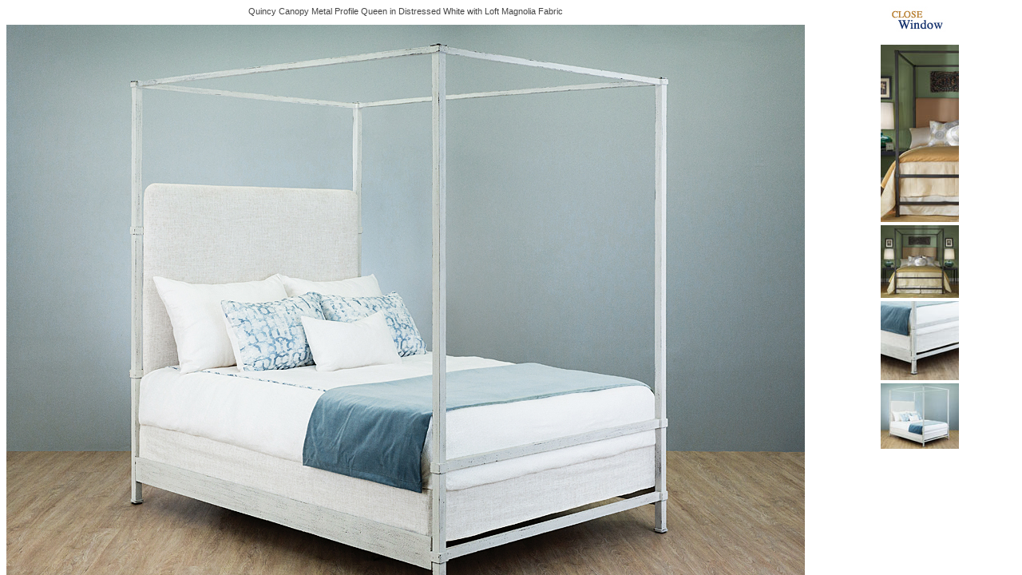

--- FILE ---
content_type: text/html
request_url: https://www.americanironbeds.com/wesabeds/upholstered.beds/1327CBC.MPcuframe.html
body_size: 1170
content:
<html>

	<head>
		<meta http-equiv="content-type" content="text/html;charset=iso-8859-1">
		<title>The American Iron Bed Co., Garnet Details</title>
		<meta name="description" content="American Iron Bed Company, on-line selection of authentic American antique iron beds, exquisite antique iron reproductions, headboards, kids beds, canopy beds and daybeds">
		<meta name="keywords" content="antique iron beds, iron beds, antique cast iron beds, reproductions, reproduction beds, reproduction iron beds, reproduction cast iron beds, kids beds, kids iron beds, kids iron bedframes, children's iron beds, bunk beds, cribs, iron cribs, cast iron cribs, day beds, iron day beds, cast iron day beds, iron bed frames, cast iron beds, beds, bedframes, bed frames, antiques, iron furniture">
		<link href="../../cssexternal/fontsize11.css" rel="stylesheet" media="screen">
	</head>

	<frameset border="0" bordercolor="#bbbbbb" cols="900,152" frameborder="no" framespacing="0">
		<frame name="Body" noresize scrolling="yes" src="1327CBC.MPlgb.html">
		<frame name="Navigation" noresize src="../bedfulls/1327nav.html">
		<noframes>

			<body bgcolor="white" link="white" vlink="white" text="#663333" alink="white">
		
	</body>

		</noframes>
	</frameset>

</html>
























--- FILE ---
content_type: text/html
request_url: https://www.americanironbeds.com/wesabeds/upholstered.beds/1327CBC.MPlgb.html
body_size: 1752
content:
<html>

	<head>
		<meta http-equiv="content-type" content="text/html;charset=iso-8859-1">
		<title></title>
		<meta name="description" content="American Iron Bed Company, on-line selection of authentic American antique iron beds, exquisite antique iron reproductions, headboards, kids beds, canopy beds and daybeds">
		<meta name="keywords" content="antique iron beds, iron beds, antique cast iron beds, reproductions, reproduction beds, reproduction iron beds, reproduction cast iron beds, kids beds, kids iron beds, kids iron bedframes, children's iron beds, bunk beds, cribs, iron cribs, cast iron cribs, day beds, iron day beds, cast iron day beds, iron bed frames, cast iron beds, beds, bedframes, bed frames, antiques, iron furniture">
		<link href="../../cssexternal/fontsize11.css" rel="stylesheet" media="screen">
	</head>

	<body bgcolor="white" link="white" vlink="white" text="#444444" alink="white">
		<table cool width="751" height="613" border="0" cellpadding="0" cellspacing="0" gridx="16" showgridx gridy="16" showgridy>
			<tr height="23">
				<td content csheight="19" width="750" height="23" valign="top" xpos="0">
					<div align="center">
						<font size="1" face="Arial,Helvetica,Geneva,Swiss,SunSans-Regular">Quincy Canopy Metal Profile Queen in Distressed White with Loft Magnolia Fabric</font></div>
				</td>
				<td width="1" height="23"><spacer type="block" width="1" height="23"></td>
			</tr>
			<tr height="589">
				<td width="750" height="589" valign="top" align="left" xpos="0"><img src="1327CBC.MPlgb.jpg" alt="" height="745" width="1000" border="0"></td>
				<td width="1" height="589"><spacer type="block" width="1" height="589"></td>
			</tr>
			<tr height="1" cntrlrow>
				<td width="750" height="1"><spacer type="block" width="750" height="1"></td>
				<td width="1" height="1"></td>
			</tr>
		</table>
	</body>

</html>
























--- FILE ---
content_type: text/html
request_url: https://www.americanironbeds.com/wesabeds/bedfulls/1327nav.html
body_size: 4216
content:
<html>

	<head>
		<meta http-equiv="content-type" content="text/html;charset=iso-8859-1">
		<title></title>
		<meta name="description" content="American Iron Bed Company, on-line selection of authentic American antique iron beds, exquisite antique iron reproductions, headboards, kids beds, canopy beds and daybeds">
		<meta name="keywords" content="antique iron beds, iron beds, antique cast iron beds, reproductions, reproduction beds, reproduction iron beds, reproduction cast iron beds, kids beds, kids iron beds, kids iron bedframes, children's iron beds, bunk beds, cribs, iron cribs, cast iron cribs, day beds, iron day beds, cast iron day beds, iron bed frames, cast iron beds, beds, bedframes, bed frames, antiques, iron furniture">
		<link href="../../cssexternal/fontsize11.css" rel="stylesheet" media="screen">
		<csactions>
			<csaction name="C50004D37" class="Close Window" type="onevent"></csaction>
		</csactions>
		<csscriptdict>
			<script type="text/javascript"><!--
function CSClickReturn () {
	var bAgent = window.navigator.userAgent; 
	var bAppName = window.navigator.appName;
	if ((bAppName.indexOf("Explorer") >= 0) && (bAgent.indexOf("Mozilla/3") >= 0) && (bAgent.indexOf("Mac") >= 0))
		return true; // dont follow link
	else return false; // dont follow link
}
CSStopExecution=false;
function CSAction(array) {return CSAction2(CSAct, array);}
function CSAction2(fct, array) { 
	var result;
	for (var i=0;i<array.length;i++) {
		if(CSStopExecution) return false; 
		var aa = fct[array[i]];
		if (aa == null) return false;
		var ta = new Array;
		for(var j=1;j<aa.length;j++) {
			if((aa[j]!=null)&&(typeof(aa[j])=="object")&&(aa[j].length==2)){
				if(aa[j][0]=="VAR"){ta[j]=CSStateArray[aa[j][1]];}
				else{if(aa[j][0]=="ACT"){ta[j]=CSAction(new Array(new String(aa[j][1])));}
				else ta[j]=aa[j];}
			} else ta[j]=aa[j];
		}			
		result=aa[0](ta);
	}
	return result;
}
CSAct = new Object;
function CSCloseWindow() { 
if (self.parent.frames.length != 0) {
	self.parent.close()	
	} else {
	window.close()
	}
}

// --></script>
		</csscriptdict>
		<csactiondict>
			<script type="text/javascript"><!--
CSAct[/*CMP*/ 'C50004D37'] = new Array(CSCloseWindow);

// --></script>
		</csactiondict>
	</head>

	<body bgcolor="white" link="white" vlink="white" text="#663333" alink="white">
		<table cool width="99" height="548" border="0" cellpadding="0" cellspacing="0" gridx="16" showgridx gridy="16" showgridy>
			<tr height="48">
				<td width="11" height="48"></td>
				<td width="87" height="48" valign="top" align="left" xpos="11"><a onClick="CSAction(new Array(/*CMP*/'C50004D37'));return CSClickReturn();" href="javascript:window.close()" csclick="C50004D37"><img src="../../images/close.jpg" alt="" height="32" width="71" border="0"></a></td>
				<td width="1" height="48"><spacer type="block" width="1" height="48"></td>
			</tr>
			<tr height="226">
				<td width="98" height="226" colspan="2" valign="top" align="left" xpos="0"><a href="1327cu.html" target="Body"><img src="1327cusm.jpg" alt="" height="222" width="98" border="0"></a></td>
				<td width="1" height="226"><spacer type="block" width="1" height="226"></td>
			</tr>
			<tr height="95">
			  <td height="95" colspan="2" valign="top" align="left" xpos="0"><a href="1327lgb.html" target="Body"><img src="1327lgbsm.jpg" alt="" height="91" width="98" border="0"></a></td>
			  <td height="95">&nbsp;</td>
		  </tr>
			<tr height="103">
			  <td height="103" colspan="2" valign="top" align="left" xpos="0"><a href="../upholstered.beds/1327CBC.MPcu.html" target="Body"><img src="../upholstered.beds/1327CBC.MPcusm.jpg" alt="" height="99" width="98" border="0"></a></td>
			  <td height="103">&nbsp;</td>
		  </tr>
			<tr height="86">
				<td width="98" height="86" colspan="2" valign="top" align="left" xpos="0"><a href="../upholstered.beds/1327CBC.MPlgb.html" target="Body"><img src="../upholstered.beds/1327CBC.MPlgbsm.jpg" alt="" height="82" width="98" border="0"></a></td>
				<td width="1" height="86"><spacer type="block" width="1" height="86"></td>
			</tr>
			<tr height="1" cntrlrow>
				<td width="11" height="1"><spacer type="block" width="11" height="1"></td>
				<td width="87" height="1"><spacer type="block" width="87" height="1"></td>
				<td width="1" height="1"></td>
			</tr>
		</table>
	</body>

</html>








































--- FILE ---
content_type: text/css
request_url: https://www.americanironbeds.com/cssexternal/fontsize11.css
body_size: 77
content:
body {}
p {}
td {}
font      { font-style: normal; font-weight: 100; font-size: 11px; line-height: 13px; font-family: Arial }
a     { font-style: normal; font-weight: normal; text-decoration: none }


--- FILE ---
content_type: text/css
request_url: https://www.americanironbeds.com/cssexternal/fontsize11.css
body_size: 29
content:
body {}
p {}
td {}
font      { font-style: normal; font-weight: 100; font-size: 11px; line-height: 13px; font-family: Arial }
a     { font-style: normal; font-weight: normal; text-decoration: none }


--- FILE ---
content_type: text/css
request_url: https://www.americanironbeds.com/cssexternal/fontsize11.css
body_size: 29
content:
body {}
p {}
td {}
font      { font-style: normal; font-weight: 100; font-size: 11px; line-height: 13px; font-family: Arial }
a     { font-style: normal; font-weight: normal; text-decoration: none }
